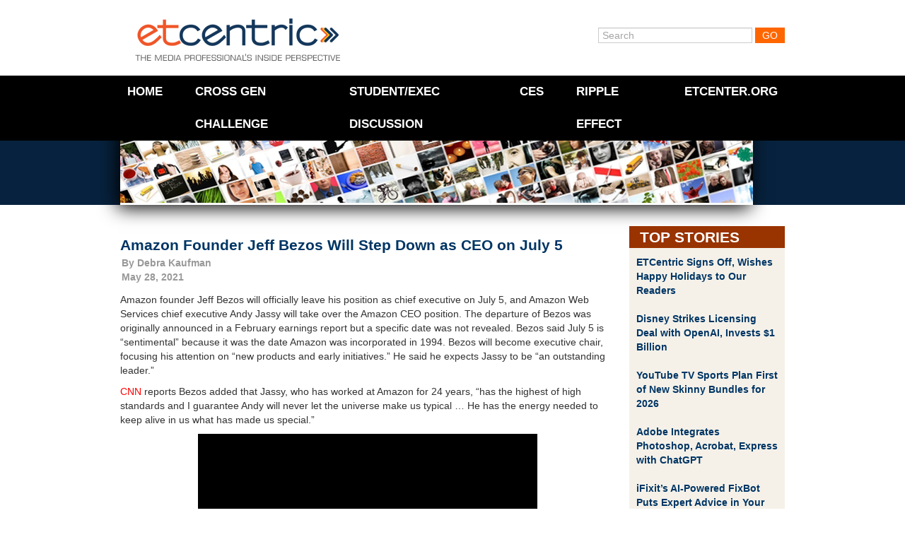

--- FILE ---
content_type: text/html; charset=UTF-8
request_url: https://www.etcentric.org/amazon-founder-jeff-bezos-will-step-down-as-ceo-on-july-5/
body_size: 13286
content:
<!DOCTYPE html><!--[if IE 6]><html id="ie6" lang="en-US" xmlns:fb="https://www.facebook.com/2008/fbml" xmlns:addthis="https://www.addthis.com/help/api-spec" ><![endif]--><!--[if IE 7]><html id="ie7" lang="en-US" xmlns:fb="https://www.facebook.com/2008/fbml" xmlns:addthis="https://www.addthis.com/help/api-spec" ><![endif]--><!--[if IE 8]><html id="ie8" lang="en-US" xmlns:fb="https://www.facebook.com/2008/fbml" xmlns:addthis="https://www.addthis.com/help/api-spec" ><![endif]--><!--[if !(IE 6) | !(IE 7) | !(IE 8)  ]><!--><html lang="en-US" xmlns:fb="https://www.facebook.com/2008/fbml" xmlns:addthis="https://www.addthis.com/help/api-spec" ><!--<![endif]--><head>    <meta charset="utf-8">  <meta charset="UTF-8" />  <meta name="google-site-verification" content="UhGRicUzUiZktZjzNBvG3qfVF4qpYRSBnc1XDNvlJHc" />  <meta http-equiv="X-UA-Compatible" content="IE=edge,chrome=1">  <meta http-equiv="Content-Type" content="text/html; charset=UTF-8" />  <meta name="viewport" content="width=device-width, initial-scale=1, maximum-scale=1">    <!--[if lt IE 9]>  <script src="//html5shiv.googlecode.com/svn/trunk/html5.js"></script>  <![endif]-->  <link rel="shortcut icon" href="favicon.ico">  <link rel="icon" type="image/gif" href="animated_favicon1.gif"><!-- Responsive --><!-- <link rel="stylesheet" type="text/css" href="//netdna.bootstrapcdn.com/twitter-bootstrap/2.3.0/css/bootstrap-combined.no-icons.min.css"> -->  <link rel="stylesheet" type="text/css" href="//netdna.bootstrapcdn.com/twitter-bootstrap/2.3.0/css/bootstrap.min.css">  <link rel="stylesheet" type="text/css" media="screen" href="https://www.etcentric.org/wp-content/themes/etcentric2.0/style.css" />  <style type='text/css'>
					.no-break br {
						display: none !important;
					}
			</style><meta name='robots' content='index, follow, max-image-preview:large, max-snippet:-1, max-video-preview:-1' />

	<!-- This site is optimized with the Yoast SEO plugin v17.4 - https://yoast.com/wordpress/plugins/seo/ -->
	<title>Amazon Founder Jeff Bezos Will Step Down as CEO on July 5 - ETCentric</title>
	<link rel="canonical" href="https://www.etcentric.org/amazon-founder-jeff-bezos-will-step-down-as-ceo-on-july-5/" />
	<meta property="og:locale" content="en_US" />
	<meta property="og:type" content="article" />
	<meta property="og:title" content="Amazon Founder Jeff Bezos Will Step Down as CEO on July 5 - ETCentric" />
	<meta property="og:description" content="Amazon founder Jeff Bezos will officially leave his position as chief executive on July 5, and Amazon Web Services chief executive Andy Jassy will take over the Amazon CEO position. The departure of Bezos was originally announced in a February earnings report but a specific date was not revealed. Bezos said July 5 is “sentimental” because it was the date Amazon was incorporated in 1994. Read More" />
	<meta property="og:url" content="https://www.etcentric.org/amazon-founder-jeff-bezos-will-step-down-as-ceo-on-july-5/" />
	<meta property="og:site_name" content="ETCentric" />
	<meta property="article:published_time" content="2021-05-28T11:00:23+00:00" />
	<meta property="article:modified_time" content="2021-06-02T11:51:01+00:00" />
	<meta property="og:image" content="https://www.etcentric.org/wp-content/uploads/2016/07/Amazon_Logo_Black_bg-200x111.jpg" />
	<meta name="twitter:card" content="summary_large_image" />
	<meta name="twitter:label1" content="Written by" />
	<meta name="twitter:data1" content="Debra Kaufman" />
	<meta name="twitter:label2" content="Est. reading time" />
	<meta name="twitter:data2" content="2 minutes" />
	<script type="application/ld+json" class="yoast-schema-graph">{"@context":"https://schema.org","@graph":[{"@type":"WebSite","@id":"https://www.etcentric.org/#website","url":"https://www.etcentric.org/","name":"ETCentric","description":"Inside Perspective for the Media, Entertainment and Technology Professional","potentialAction":[{"@type":"SearchAction","target":{"@type":"EntryPoint","urlTemplate":"https://www.etcentric.org/?s={search_term_string}"},"query-input":"required name=search_term_string"}],"inLanguage":"en-US"},{"@type":"ImageObject","@id":"https://www.etcentric.org/amazon-founder-jeff-bezos-will-step-down-as-ceo-on-july-5/#primaryimage","inLanguage":"en-US","url":"https://www.etcentric.org/wp-content/uploads/2016/07/Amazon_Logo_Black_bg.jpg","contentUrl":"https://www.etcentric.org/wp-content/uploads/2016/07/Amazon_Logo_Black_bg.jpg","width":640,"height":358},{"@type":"WebPage","@id":"https://www.etcentric.org/amazon-founder-jeff-bezos-will-step-down-as-ceo-on-july-5/#webpage","url":"https://www.etcentric.org/amazon-founder-jeff-bezos-will-step-down-as-ceo-on-july-5/","name":"Amazon Founder Jeff Bezos Will Step Down as CEO on July 5 - ETCentric","isPartOf":{"@id":"https://www.etcentric.org/#website"},"primaryImageOfPage":{"@id":"https://www.etcentric.org/amazon-founder-jeff-bezos-will-step-down-as-ceo-on-july-5/#primaryimage"},"datePublished":"2021-05-28T11:00:23+00:00","dateModified":"2021-06-02T11:51:01+00:00","author":{"@id":"https://www.etcentric.org/#/schema/person/0ab7f102bb8e0cbdcb9697ffe0f89c19"},"breadcrumb":{"@id":"https://www.etcentric.org/amazon-founder-jeff-bezos-will-step-down-as-ceo-on-july-5/#breadcrumb"},"inLanguage":"en-US","potentialAction":[{"@type":"ReadAction","target":["https://www.etcentric.org/amazon-founder-jeff-bezos-will-step-down-as-ceo-on-july-5/"]}]},{"@type":"BreadcrumbList","@id":"https://www.etcentric.org/amazon-founder-jeff-bezos-will-step-down-as-ceo-on-july-5/#breadcrumb","itemListElement":[{"@type":"ListItem","position":1,"name":"Home","item":"https://www.etcentric.org/"},{"@type":"ListItem","position":2,"name":"Amazon Founder Jeff Bezos Will Step Down as CEO on July 5"}]},{"@type":"Person","@id":"https://www.etcentric.org/#/schema/person/0ab7f102bb8e0cbdcb9697ffe0f89c19","name":"Debra Kaufman","image":{"@type":"ImageObject","@id":"https://www.etcentric.org/#personlogo","inLanguage":"en-US","url":"https://secure.gravatar.com/avatar/5e0e2155b4f5e28983844589776aaef11b6d4189724fd96353427701bdd8cd8f?s=96&d=mm&r=g","contentUrl":"https://secure.gravatar.com/avatar/5e0e2155b4f5e28983844589776aaef11b6d4189724fd96353427701bdd8cd8f?s=96&d=mm&r=g","caption":"Debra Kaufman"},"url":"https://www.etcentric.org/author/dkaufman/"}]}</script>
	<!-- / Yoast SEO plugin. -->


<link rel='dns-prefetch' href='//ajax.googleapis.com' />
<link rel="alternate" title="oEmbed (JSON)" type="application/json+oembed" href="https://www.etcentric.org/wp-json/oembed/1.0/embed?url=https%3A%2F%2Fwww.etcentric.org%2Famazon-founder-jeff-bezos-will-step-down-as-ceo-on-july-5%2F" />
<link rel="alternate" title="oEmbed (XML)" type="text/xml+oembed" href="https://www.etcentric.org/wp-json/oembed/1.0/embed?url=https%3A%2F%2Fwww.etcentric.org%2Famazon-founder-jeff-bezos-will-step-down-as-ceo-on-july-5%2F&#038;format=xml" />
<style id='wp-img-auto-sizes-contain-inline-css' type='text/css'>
img:is([sizes=auto i],[sizes^="auto," i]){contain-intrinsic-size:3000px 1500px}
/*# sourceURL=wp-img-auto-sizes-contain-inline-css */
</style>
<link rel='stylesheet' id='flick-css' href='https://www.etcentric.org/wp-content/plugins/mailchimp//css/flick/flick.css?ver=a44d7f5d66cd8055fc47605c84b936c0' type='text/css' media='all' />
<link rel='stylesheet' id='mailchimpSF_main_css-css' href='https://www.etcentric.org/?mcsf_action=main_css&#038;ver=a44d7f5d66cd8055fc47605c84b936c0' type='text/css' media='all' />
<style id='wp-emoji-styles-inline-css' type='text/css'>

	img.wp-smiley, img.emoji {
		display: inline !important;
		border: none !important;
		box-shadow: none !important;
		height: 1em !important;
		width: 1em !important;
		margin: 0 0.07em !important;
		vertical-align: -0.1em !important;
		background: none !important;
		padding: 0 !important;
	}
/*# sourceURL=wp-emoji-styles-inline-css */
</style>
<style id='wp-block-library-inline-css' type='text/css'>
:root{--wp-block-synced-color:#7a00df;--wp-block-synced-color--rgb:122,0,223;--wp-bound-block-color:var(--wp-block-synced-color);--wp-editor-canvas-background:#ddd;--wp-admin-theme-color:#007cba;--wp-admin-theme-color--rgb:0,124,186;--wp-admin-theme-color-darker-10:#006ba1;--wp-admin-theme-color-darker-10--rgb:0,107,160.5;--wp-admin-theme-color-darker-20:#005a87;--wp-admin-theme-color-darker-20--rgb:0,90,135;--wp-admin-border-width-focus:2px}@media (min-resolution:192dpi){:root{--wp-admin-border-width-focus:1.5px}}.wp-element-button{cursor:pointer}:root .has-very-light-gray-background-color{background-color:#eee}:root .has-very-dark-gray-background-color{background-color:#313131}:root .has-very-light-gray-color{color:#eee}:root .has-very-dark-gray-color{color:#313131}:root .has-vivid-green-cyan-to-vivid-cyan-blue-gradient-background{background:linear-gradient(135deg,#00d084,#0693e3)}:root .has-purple-crush-gradient-background{background:linear-gradient(135deg,#34e2e4,#4721fb 50%,#ab1dfe)}:root .has-hazy-dawn-gradient-background{background:linear-gradient(135deg,#faaca8,#dad0ec)}:root .has-subdued-olive-gradient-background{background:linear-gradient(135deg,#fafae1,#67a671)}:root .has-atomic-cream-gradient-background{background:linear-gradient(135deg,#fdd79a,#004a59)}:root .has-nightshade-gradient-background{background:linear-gradient(135deg,#330968,#31cdcf)}:root .has-midnight-gradient-background{background:linear-gradient(135deg,#020381,#2874fc)}:root{--wp--preset--font-size--normal:16px;--wp--preset--font-size--huge:42px}.has-regular-font-size{font-size:1em}.has-larger-font-size{font-size:2.625em}.has-normal-font-size{font-size:var(--wp--preset--font-size--normal)}.has-huge-font-size{font-size:var(--wp--preset--font-size--huge)}.has-text-align-center{text-align:center}.has-text-align-left{text-align:left}.has-text-align-right{text-align:right}.has-fit-text{white-space:nowrap!important}#end-resizable-editor-section{display:none}.aligncenter{clear:both}.items-justified-left{justify-content:flex-start}.items-justified-center{justify-content:center}.items-justified-right{justify-content:flex-end}.items-justified-space-between{justify-content:space-between}.screen-reader-text{border:0;clip-path:inset(50%);height:1px;margin:-1px;overflow:hidden;padding:0;position:absolute;width:1px;word-wrap:normal!important}.screen-reader-text:focus{background-color:#ddd;clip-path:none;color:#444;display:block;font-size:1em;height:auto;left:5px;line-height:normal;padding:15px 23px 14px;text-decoration:none;top:5px;width:auto;z-index:100000}html :where(.has-border-color){border-style:solid}html :where([style*=border-top-color]){border-top-style:solid}html :where([style*=border-right-color]){border-right-style:solid}html :where([style*=border-bottom-color]){border-bottom-style:solid}html :where([style*=border-left-color]){border-left-style:solid}html :where([style*=border-width]){border-style:solid}html :where([style*=border-top-width]){border-top-style:solid}html :where([style*=border-right-width]){border-right-style:solid}html :where([style*=border-bottom-width]){border-bottom-style:solid}html :where([style*=border-left-width]){border-left-style:solid}html :where(img[class*=wp-image-]){height:auto;max-width:100%}:where(figure){margin:0 0 1em}html :where(.is-position-sticky){--wp-admin--admin-bar--position-offset:var(--wp-admin--admin-bar--height,0px)}@media screen and (max-width:600px){html :where(.is-position-sticky){--wp-admin--admin-bar--position-offset:0px}}
/*wp_block_styles_on_demand_placeholder:696c86da95dcf*/
/*# sourceURL=wp-block-library-inline-css */
</style>
<style id='classic-theme-styles-inline-css' type='text/css'>
/*! This file is auto-generated */
.wp-block-button__link{color:#fff;background-color:#32373c;border-radius:9999px;box-shadow:none;text-decoration:none;padding:calc(.667em + 2px) calc(1.333em + 2px);font-size:1.125em}.wp-block-file__button{background:#32373c;color:#fff;text-decoration:none}
/*# sourceURL=/wp-includes/css/classic-themes.min.css */
</style>
<link rel='stylesheet' id='magnific-popup-au-css' href='https://www.etcentric.org/wp-content/plugins/youtube-channel/assets/lib/magnific-popup/magnific-popup.min.css?ver=3.0.12.1' type='text/css' media='all' />
<link rel='stylesheet' id='youtube-channel-css' href='https://www.etcentric.org/wp-content/plugins/youtube-channel/assets/css/youtube-channel.css?ver=3.0.12.1' type='text/css' media='all' />
<link rel='stylesheet' id='addthis_all_pages-css' href='https://www.etcentric.org/wp-content/plugins/addthis/frontend/build/addthis_wordpress_public.min.css?ver=a44d7f5d66cd8055fc47605c84b936c0' type='text/css' media='all' />
<script type="text/javascript" src="https://ajax.googleapis.com/ajax/libs/jquery/1.7.2/jquery.min.js" id="jquery-js"></script>
<script type="text/javascript" src="https://www.etcentric.org/wp-content/plugins/mailchimp//js/scrollTo.js?ver=1.5.7" id="jquery_scrollto-js"></script>
<script type="text/javascript" src="https://www.etcentric.org/wp-includes/js/jquery/jquery.form.min.js?ver=4.3.0" id="jquery-form-js"></script>
<script type="text/javascript" id="mailchimpSF_main_js-js-extra">
/* <![CDATA[ */
var mailchimpSF = {"ajax_url":"https://www.etcentric.org/"};
//# sourceURL=mailchimpSF_main_js-js-extra
/* ]]> */
</script>
<script type="text/javascript" src="https://www.etcentric.org/wp-content/plugins/mailchimp//js/mailchimp.js?ver=1.5.7" id="mailchimpSF_main_js-js"></script>
<script type="text/javascript" src="https://www.etcentric.org/wp-includes/js/jquery/ui/core.min.js?ver=1.13.3" id="jquery-ui-core-js"></script>
<script type="text/javascript" src="https://www.etcentric.org/wp-content/plugins/mailchimp//js/datepicker.js?ver=a44d7f5d66cd8055fc47605c84b936c0" id="datepicker-js"></script>
<script type="text/javascript" src="https://www.etcentric.org/wp-content/themes/etcentric2.0/libs/javascripts/modernizr.min.js?ver=a44d7f5d66cd8055fc47605c84b936c0" id="modernizr-js"></script>
<script type="text/javascript" src="https://www.etcentric.org/wp-content/themes/etcentric2.0/libs/javascripts/bootstrap.min.js?ver=a44d7f5d66cd8055fc47605c84b936c0" id="bootstrap-js"></script>
<script type="text/javascript" src="https://www.etcentric.org/wp-content/themes/etcentric2.0/assets/javascripts/application.js?ver=a44d7f5d66cd8055fc47605c84b936c0" id="application-js"></script>
<link rel="https://api.w.org/" href="https://www.etcentric.org/wp-json/" /><link rel="alternate" title="JSON" type="application/json" href="https://www.etcentric.org/wp-json/wp/v2/posts/159931" /><link rel="EditURI" type="application/rsd+xml" title="RSD" href="https://www.etcentric.org/xmlrpc.php?rsd" />

<link rel='shortlink' href='https://www.etcentric.org/?p=159931' />
<script type="text/javascript">
        jQuery(function($) {
            $('.date-pick').each(function() {
                var format = $(this).data('format') || 'mm/dd/yyyy';
                format = format.replace(/yyyy/i, 'yy');
                $(this).datepicker({
                    autoFocusNextInput: true,
                    constrainInput: false,
                    changeMonth: true,
                    changeYear: true,
                    beforeShow: function(input, inst) { $('#ui-datepicker-div').addClass('show'); },
                    dateFormat: format.toLowerCase(),
                });
            });
            d = new Date();
            $('.birthdate-pick').each(function() {
                var format = $(this).data('format') || 'mm/dd';
                format = format.replace(/yyyy/i, 'yy');
                $(this).datepicker({
                    autoFocusNextInput: true,
                    constrainInput: false,
                    changeMonth: true,
                    changeYear: false,
                    minDate: new Date(d.getFullYear(), 1-1, 1),
                    maxDate: new Date(d.getFullYear(), 12-1, 31),
                    beforeShow: function(input, inst) { $('#ui-datepicker-div').removeClass('show'); },
                    dateFormat: format.toLowerCase(),
                });

            });

        });
    </script>
<script charset="utf-8" type="text/javascript">var switchTo5x=true;</script>
<script charset="utf-8" type="text/javascript" src="https://w.sharethis.com/button/buttons.js"></script>
<script charset="utf-8" type="text/javascript">stLight.options({"publisher":"f76655dc-76b5-42b2-bd0d-5bf8871992ad","doNotCopy":true,"hashAddressBar":false,"doNotHash":true});var st_type="wordpress3.9.1";</script>
<script type="text/javascript">
(function(url){
	if(/(?:Chrome\/26\.0\.1410\.63 Safari\/537\.31|WordfenceTestMonBot)/.test(navigator.userAgent)){ return; }
	var addEvent = function(evt, handler) {
		if (window.addEventListener) {
			document.addEventListener(evt, handler, false);
		} else if (window.attachEvent) {
			document.attachEvent('on' + evt, handler);
		}
	};
	var removeEvent = function(evt, handler) {
		if (window.removeEventListener) {
			document.removeEventListener(evt, handler, false);
		} else if (window.detachEvent) {
			document.detachEvent('on' + evt, handler);
		}
	};
	var evts = 'contextmenu dblclick drag dragend dragenter dragleave dragover dragstart drop keydown keypress keyup mousedown mousemove mouseout mouseover mouseup mousewheel scroll'.split(' ');
	var logHuman = function() {
		if (window.wfLogHumanRan) { return; }
		window.wfLogHumanRan = true;
		var wfscr = document.createElement('script');
		wfscr.type = 'text/javascript';
		wfscr.async = true;
		wfscr.src = url + '&r=' + Math.random();
		(document.getElementsByTagName('head')[0]||document.getElementsByTagName('body')[0]).appendChild(wfscr);
		for (var i = 0; i < evts.length; i++) {
			removeEvent(evts[i], logHuman);
		}
	};
	for (var i = 0; i < evts.length; i++) {
		addEvent(evts[i], logHuman);
	}
})('//www.etcentric.org/?wordfence_lh=1&hid=6FC8E577635DA76EA852AEC4BE855BC7');
</script><link rel='https://github.com/WP-API/WP-API' href='https://www.etcentric.org/wp-json' />
<script data-cfasync="false" type="text/javascript">if (window.addthis_product === undefined) { window.addthis_product = "wpp"; } if (window.wp_product_version === undefined) { window.wp_product_version = "wpp-6.2.6"; } if (window.addthis_share === undefined) { window.addthis_share = {}; } if (window.addthis_config === undefined) { window.addthis_config = {"data_track_clickback":false,"ignore_server_config":true,"ui_atversion":300}; } if (window.addthis_layers === undefined) { window.addthis_layers = {}; } if (window.addthis_layers_tools === undefined) { window.addthis_layers_tools = []; } else {  } if (window.addthis_plugin_info === undefined) { window.addthis_plugin_info = {"info_status":"enabled","cms_name":"WordPress","plugin_name":"Share Buttons by AddThis","plugin_version":"6.2.6","plugin_mode":"WordPress","anonymous_profile_id":"wp-90eb475846c2d5147127273c13d8b64d","page_info":{"template":"posts","post_type":""},"sharing_enabled_on_post_via_metabox":false}; } 
                    (function() {
                      var first_load_interval_id = setInterval(function () {
                        if (typeof window.addthis !== 'undefined') {
                          window.clearInterval(first_load_interval_id);
                          if (typeof window.addthis_layers !== 'undefined' && Object.getOwnPropertyNames(window.addthis_layers).length > 0) {
                            window.addthis.layers(window.addthis_layers);
                          }
                          if (Array.isArray(window.addthis_layers_tools)) {
                            for (i = 0; i < window.addthis_layers_tools.length; i++) {
                              window.addthis.layers(window.addthis_layers_tools[i]);
                            }
                          }
                        }
                     },1000)
                    }());
                </script> <script data-cfasync="false" type="text/javascript" src="https://s7.addthis.com/js/300/addthis_widget.js#pubid=wp-90eb475846c2d5147127273c13d8b64d" async="async"></script>    <script type="text/javascript">    var _gaq = _gaq || [];    _gaq.push(['_setAccount', 'UA-36857383-2']);    _gaq.push(['_setDomainName', 'etcentric.org']);    _gaq.push(['_trackPageview']);    (function() {      // Page Tracking with Google Analytics      var ga = document.createElement('script'); ga.type = 'text/javascript'; ga.async = true;      ga.src = ('https:' == document.location.protocol ? 'https://ssl' : 'http://www') + '.google-analytics.com/ga.js';      var s = document.getElementsByTagName('script')[0];       s.parentNode.insertBefore(ga, s);      // Outbound Link Tracking with Google Analytics      $("a").on('click',function(e) {        if (e.currentTarget.host != window.location.host) {          var url = $(this).attr('href');          var target = $(this).attr('target');          _gaq.push(['_trackEvent', 'Outbound Links', e.currentTarget.host, url, 0]);          if (!(e.metaKey || e.ctrlKey || target=='_blank')) {            e.preventDefault();            setTimeout('document.location = "' + url + '"', 100);          }        }      });    })();  </script></head><body >	<div class="container">		<header id="branding" class="row">			<div class="span4" id="logo">				<a href="/"><div class="logo">ETCentric</div></a>			</div>			<div class="span6 offset2 member-login">				<form method="get" id="searchform" action="https://www.etcentric.org/">
  <div>
    <input type="text"  name="s" id="s" value="Search" onfocus="if(this.value==this.defaultValue)this.value='';" onblur="if(this.value=='')this.value=this.defaultValue;"/>
    <input type="submit" id="searchsubmit" value="Go" />
  </div>
</form>
			</div>		</header>	</div><div class="top-container">      <div class="container">    <div class="row">      <div class="span12">                <div class="hamburger-menu">            <div class='hamburger'>              <div></div>              <div></div>              <div></div>            </div>          <span class="hamburger-label">Menu</span>        </div>        <nav class="top-menu">          <div class="menu-header-menu-container"><ul id="menu-header-menu" class="menu"><li id="menu-item-17" class="menu-item menu-item-type-custom menu-item-object-custom menu-item-17"><a href="/">Home</a></li>
<li id="menu-item-180239" class="menu-item menu-item-type-post_type menu-item-object-page menu-item-180239"><a href="https://www.etcentric.org/2023-cross-generational-challenge/">Cross Gen Challenge</a></li>
<li id="menu-item-172586" class="menu-item menu-item-type-custom menu-item-object-custom menu-item-172586"><a href="https://www.etcentric.org/etcusc-student-executive-discussion/">Student/Exec Discussion</a></li>
<li id="menu-item-91432" class="menu-item menu-item-type-post_type menu-item-object-page menu-item-91432"><a href="https://www.etcentric.org/ces/">CES</a></li>
<li id="menu-item-153425" class="menu-item menu-item-type-custom menu-item-object-custom menu-item-153425"><a href="https://www.rippleeffectfilm.com/about">RIPPLE EFFECT</a></li>
<li id="menu-item-41331" class="menu-item menu-item-type-custom menu-item-object-custom menu-item-41331"><a href="http://www.etcenter.org">ETCenter.org</a></li>
</ul></div>        </nav>        <div class="header-image">          <img src="https://www.etcentric.org/wp-content/themes/etcentric2.0/assets/images/header_subpages2.jpg" width="895px" />        </div>      </div>    </div>  </div>    </div><div class="container post-section">  <div class="row">    <div class="span9">      <div class="post-container">                <article class="news-article">          <div class='article-title'>                        <h3 class="post-title"><a href="https://www.etcentric.org/amazon-founder-jeff-bezos-will-step-down-as-ceo-on-july-5/" rel="bookmark" title="Permanent Link to Amazon Founder Jeff Bezos Will Step Down as CEO on July 5">Amazon Founder Jeff Bezos Will Step Down as CEO on July 5</a></h3>             <div class="post-date">By <a href="https://www.etcentric.org/author/dkaufman/" title="Posts by Debra Kaufman" rel="author">Debra Kaufman</a><br />May 28, 2021</div>          </div>          <div class="clearfix">            <div class="at-above-post addthis_tool" data-url="https://www.etcentric.org/amazon-founder-jeff-bezos-will-step-down-as-ceo-on-july-5/"></div><p>Amazon founder Jeff Bezos will officially leave his position as chief executive on July 5, and Amazon Web Services chief executive Andy Jassy will take over the Amazon CEO position. The departure of Bezos was originally announced in a February earnings report but a specific date was not revealed. Bezos said July 5 is “sentimental” because it was the date Amazon was incorporated in 1994. Bezos will become executive chair, focusing his attention on “new products and early initiatives.” He said he expects Jassy to be “an outstanding leader.”<span id="more-159931"></span></p>
<p><a href="https://www.cnn.com/2021/05/26/tech/jeff-bezos-andy-jassy-amazon-ceo/index.html" target="_blank" rel="noopener">CNN</a> reports Bezos added that Jassy, who has worked at Amazon for 24 years, “has the highest of high standards and I guarantee Andy will never let the universe make us typical … He has the energy needed to keep alive in us what has made us special.”</p>
<p><img fetchpriority="high" decoding="async" class="aligncenter wp-image-105826" src="https://www.etcentric.org/wp-content/uploads/2016/07/Amazon_Logo_Black_bg-200x111.jpg" alt="" width="480" height="269" srcset="https://www.etcentric.org/wp-content/uploads/2016/07/Amazon_Logo_Black_bg-200x111.jpg 200w, https://www.etcentric.org/wp-content/uploads/2016/07/Amazon_Logo_Black_bg.jpg 640w" sizes="(max-width: 480px) 100vw, 480px" /></p>
<p>At the top of AWS, Jassy will be replaced by Tableau chief executive Adam Selipsky. CNN notes that, “Jassy will take over an increasingly complex and scrutinized business, as evidenced both by news early Wednesday that Amazon is buying MGM for $8.45 billion and by some of the issues raised at the shareholder meeting shortly after.” The latter included shareholders voting down a proposal to allow “an hourly fulfillment associate to serve on the company&#8217;s board.”</p>
<p>At the shareholder meeting, Bezos also responded to a question about “the massive size of Amazon’s business,” especially considering a new District of Columbia antitrust lawsuit. “I’d say we face intense competition from well-established companies everywhere we do business, in every industry,” Bezos said. “[Retail is] a very healthy industry and it’s far from a winner-take-all situation.”</p>
<p>Jassy will also have to manage the company’s “telehealth offering, Amazon Care, and its satellite Internet effort, Project Kuiper.” Bezos noted that, “none of these ideas are guaranteed to work … All of them are gigantic investments and they’re all risks.”</p>
<p><a href="https://www.theverge.com/2021/5/26/22455126/amazon-ceo-andy-jassy-jeff-bezos-july-5-birthday" target="_blank" rel="noopener"><em>The Verge</em></a> reports Bezos stated that, “as exec chair I will stay engaged in important Amazon initiatives but also have the time and energy I need to focus on the Day One Fund, the Bezos Earth Fund, Blue Origin, <em>The Washington</em> <em>Post</em>, and my other passions.” Jassy, it points out, was brought on at Amazon to explore “what would become AWS,” in 2003. Since then, AWS has become a huge source of revenue, earning $13.5 billion last quarter.</p>
<p>In addition to the DC lawsuit, Amazon is facing “increased demands of company leadership” from its employees, and it is “also dealing with the aftermath of a contentious union drive in Bessemer, Alabama,” that ultimately failed. The Retail, Wholesale and Department Store Union has, however, launched an appeal.</p>
<p>Related:<br />
<a href="https://www.cnbc.com/2021/05/26/jeff-bezos-final-shareholder-meeting-as-amazon-ceo-highlights-.html" target="_blank" rel="noopener">Jeff Bezos Assures Shareholders They’re in Good Hands at Final Meeting as CEO</a>, CNBC, 5/26/21<br />
<a href="https://www.inc.com/bill-murphy-jr/jeff-bezos-just-announced-hes-stepping-down-as-ceo-of-amazon-in-exactly-39-days-heres-why.html" target="_blank" rel="noopener">Jeff Bezos Just Announced He&#8217;s Stepping Down as Amazon CEO in Exactly 39 Days. Here&#8217;s the Reason Why</a>, <em>Inc.</em>, 5/27/21<br />
<a href="https://www.vox.com/recode/22453561/amazon-antitrust-dc-attorney-general-lawsuit" target="_blank" rel="noopener">How a Small Antitrust Lawsuit Against Amazon Could Mean Big Things for Big Tech</a>, <em>Vox</em>, 5/25/21</p>
<p class="no-break"><span class='st_facebook' st_title='Amazon Founder Jeff Bezos Will Step Down as CEO on July 5' st_url='https://www.etcentric.org/amazon-founder-jeff-bezos-will-step-down-as-ceo-on-july-5/'></span><span st_via='etcatusc' st_username='etcatusc' class='st_twitter' st_title='Amazon Founder Jeff Bezos Will Step Down as CEO on July 5' st_url='https://www.etcentric.org/amazon-founder-jeff-bezos-will-step-down-as-ceo-on-july-5/'></span><span class='st_linkedin' st_title='Amazon Founder Jeff Bezos Will Step Down as CEO on July 5' st_url='https://www.etcentric.org/amazon-founder-jeff-bezos-will-step-down-as-ceo-on-july-5/'></span><span class='st_email' st_title='Amazon Founder Jeff Bezos Will Step Down as CEO on July 5' st_url='https://www.etcentric.org/amazon-founder-jeff-bezos-will-step-down-as-ceo-on-july-5/'></span></p><!-- AddThis Advanced Settings above via filter on the_content --><!-- AddThis Advanced Settings below via filter on the_content --><!-- AddThis Advanced Settings generic via filter on the_content --><!-- AddThis Share Buttons above via filter on the_content --><!-- AddThis Share Buttons below via filter on the_content --><div class="at-below-post addthis_tool" data-url="https://www.etcentric.org/amazon-founder-jeff-bezos-will-step-down-as-ceo-on-july-5/"></div><!-- AddThis Share Buttons generic via filter on the_content -->          </div>                   <div class="topics">            Topics: <a href="https://www.etcentric.org/tag/adam-selipsky/" rel="tag">Adam Selipsky</a>, <a href="https://www.etcentric.org/tag/amazon/" rel="tag">Amazon</a>, <a href="https://www.etcentric.org/tag/amazon-care/" rel="tag">Amazon Care</a>, <a href="https://www.etcentric.org/tag/andy-jassy/" rel="tag">Andy Jassy</a>, <a href="https://www.etcentric.org/tag/antitrust/" rel="tag">Antitrust</a>, <a href="https://www.etcentric.org/tag/aws/" rel="tag">AWS</a>, <a href="https://www.etcentric.org/tag/bezos-earth-fund/" rel="tag">Bezos Earth Fund</a>, <a href="https://www.etcentric.org/tag/big-tech/" rel="tag">Big Tech</a>, <a href="https://www.etcentric.org/tag/blue-origin/" rel="tag">Blue Origin</a>, <a href="https://www.etcentric.org/tag/day-one-fund/" rel="tag">Day One Fund</a>, <a href="https://www.etcentric.org/tag/e-commerce/" rel="tag">E-Commerce</a>, <a href="https://www.etcentric.org/tag/internet/" rel="tag">Internet</a>, <a href="https://www.etcentric.org/tag/jeff-bezos/" rel="tag">Jeff Bezos</a>, <a href="https://www.etcentric.org/tag/lawsuit/" rel="tag">Lawsuit</a>, <a href="https://www.etcentric.org/tag/mgm/" rel="tag">MGM</a>, <a href="https://www.etcentric.org/tag/project-kuiper/" rel="tag">Project Kuiper</a>, <a href="https://www.etcentric.org/tag/retail/" rel="tag">Retail</a>, <a href="https://www.etcentric.org/tag/rwdsu/" rel="tag">RWDSU</a>, <a href="https://www.etcentric.org/tag/satellite/" rel="tag">Satellite</a>, <a href="https://www.etcentric.org/tag/shareholders/" rel="tag">Shareholder</a>, <a href="https://www.etcentric.org/tag/tableau/" rel="tag">Tableau</a>, <a href="https://www.etcentric.org/tag/the-washington-post/" rel="tag">The Washington Post</a>, <a href="https://www.etcentric.org/tag/unionization/" rel="tag">Unionization</a>, <a href="https://www.etcentric.org/tag/washington-dc/" rel="tag">Washington DC</a>           </div>        </article>                       <div class="article-nav">          <span class="nav-previous nav-button"><a href="https://www.etcentric.org/u-s-turns-to-open-standards-to-launch-new-5g-equipment/" rel="prev"><span class="meta-nav">&lsaquo;</span> Previous Article</a></span>          <span class="nav-next nav-button"><a href="https://www.etcentric.org/apple-still-leads-wearables-market-small-rivals-fuel-growth/" rel="next">Next Article <span class="meta-nav">&rsaquo;</span></a></span>        </div>        <div class="comments">          

    <h2 class="comments-header">No Comments Yet</h2>

    <p>You can be the first to comment!</p>


    <p id="comments-closed">Sorry, comments for this entry are closed at this time.</p>
        </div>              </div>    </div>        <div class="span3">	  <div class="widget-saddlebrown-container">        <div class="widget-title">        Top Stories        </div>        <div class="widget-body shaded">          <ul>                          <li>                <a href="https://www.etcentric.org/etcentric-signs-off-wishes-happy-holidays-to-our-readers/" rel="bookmark" title="Permanent Link to ETCentric Signs Off, Wishes Happy Holidays to Our Readers">ETCentric Signs Off, Wishes Happy Holidays to Our Readers</a>              </li>                          <li>                <a href="https://www.etcentric.org/disney-strikes-licensing-deal-with-openai-invests-1-billion/" rel="bookmark" title="Permanent Link to Disney Strikes Licensing Deal with OpenAI, Invests $1 Billion">Disney Strikes Licensing Deal with OpenAI, Invests $1 Billion</a>              </li>                          <li>                <a href="https://www.etcentric.org/youtube-tv-sports-plan-first-of-new-skinny-bundles-for-2026/" rel="bookmark" title="Permanent Link to YouTube TV Sports Plan First of New Skinny Bundles for 2026">YouTube TV Sports Plan First of New Skinny Bundles for 2026</a>              </li>                          <li>                <a href="https://www.etcentric.org/adobe-integrates-photoshop-acrobat-express-with-chatgpt/" rel="bookmark" title="Permanent Link to Adobe Integrates Photoshop, Acrobat, Express with ChatGPT">Adobe Integrates Photoshop, Acrobat, Express with ChatGPT</a>              </li>                          <li>                <a href="https://www.etcentric.org/ifixits-ai-powered-fixbot-puts-expert-advice-in-your-pocket/" rel="bookmark" title="Permanent Link to iFixit’s AI-Powered FixBot Puts Expert Advice in Your Pocket">iFixit’s AI-Powered FixBot Puts Expert Advice in Your Pocket</a>              </li>                      </ul>        </div>      </div>      <div class="widget-gold-container">        <div class="widget-title">        More News        </div>        <div class="widget-body shaded">          <ul>                          <li>                <a href="https://www.etcentric.org/block-anthropic-openai-back-linuxs-agentic-ai-standards/" rel="bookmark" title="Permanent Link to Anthropic, Block, OpenAI Back Linux’s Agentic AI Standards">Anthropic, Block, OpenAI Back Linux’s Agentic AI Standards</a>              </li>                          <li>                <a href="https://www.etcentric.org/india-attracts-52b-in-ai-investments-from-amazon-microsoft/" rel="bookmark" title="Permanent Link to India Attracts $52B in AI Investments from Amazon, Microsoft">India Attracts $52B in AI Investments from Amazon, Microsoft</a>              </li>                          <li>                <a href="https://www.etcentric.org/pew-research-30-percent-of-u-s-teens-use-chatbots-daily/" rel="bookmark" title="Permanent Link to Pew Research: 30 Percent of U.S. Teens Use Chatbots Daily">Pew Research: 30 Percent of U.S. Teens Use Chatbots Daily</a>              </li>                          <li>                <a href="https://www.etcentric.org/letterboxd-video-store-now-offers-rare-films-festival-titles/" rel="bookmark" title="Permanent Link to Letterboxd Video Store Now Offers Rare Films, Festival Titles">Letterboxd Video Store Now Offers Rare Films, Festival Titles</a>              </li>                          <li>                <a href="https://www.etcentric.org/google-to-launch-xreal-project-aura-smart-glasses-next-year/" rel="bookmark" title="Permanent Link to Google to Launch Xreal Project Aura Smart Glasses Next Year">Google to Launch Xreal Project Aura Smart Glasses Next Year</a>              </li>                          <li>                <a href="https://www.etcentric.org/nielsen-audience-segments-is-available-across-amazon-ads/" rel="bookmark" title="Permanent Link to Nielsen Audience Segments Is Available Across Amazon Ads">Nielsen Audience Segments Is Available Across Amazon Ads</a>              </li>                          <li>                <a href="https://www.etcentric.org/meta-ai-chatbot-gets-real-time-intelligence-with-news-deals/" rel="bookmark" title="Permanent Link to Meta AI Chatbot Gets Real-Time Intelligence with News Deals">Meta AI Chatbot Gets Real-Time Intelligence with News Deals</a>              </li>                          <li>                <a href="https://www.etcentric.org/meta-platforms-acquires-limitless-a-startup-in-ai-wearables/" rel="bookmark" title="Permanent Link to Meta Platforms Acquires Limitless, a Startup in AI Wearables">Meta Platforms Acquires Limitless, a Startup in AI Wearables</a>              </li>                          <li>                <a href="https://www.etcentric.org/versant-planning-new-strategies-for-ms-now-and-fandango/" rel="bookmark" title="Permanent Link to Versant Planning New Strategies for MS NOW and Fandango">Versant Planning New Strategies for MS NOW and Fandango</a>              </li>                          <li>                <a href="https://www.etcentric.org/anthropic-secures-200m-snowflake-deal-as-ipo-talk-builds/" rel="bookmark" title="Permanent Link to Anthropic Secures $200M Snowflake Deal as IPO Talk Builds">Anthropic Secures $200M Snowflake Deal as IPO Talk Builds</a>              </li>                      </ul>        </div>      </div>	  	      </div>  </div></div></div>
<footer style="font-size: 12px; line-height: 1;">

	
<div class="upper-footer">

	<div class="container">
	  	<div class="span100%">
			<div class=row-height350px">
				<div class="span widget-bottom pull-right">

					
					
						  
				</div>

			</div>  
	 	</div>
	</div>
</div>

</div>
</div>


	
<div class="body-footer" style="font-size: 12px; line-height: 1;"> 
	  
	<div class="container">
		<div class="row footer-text">

			<div class="span6">
				The Entertainment Technology Center at the University of Southern California (ETC@USC) is a think tank and research center that brings together senior executives, innovators, thought leaders, and catalysts from the entertainment, consumer electronics, technology, and services industries along with the academic resources of the University of Southern California to explore and to act upon topics and issues related to the creation, distribution, and consumption of entertainment content. As an organization within the USC School of Cinematic Arts, ETC helps drive collaborative projects among its member companies and engages with next generation consumers to understand the impact of emerging technology on all aspects of the entertainment industry, especially technology development and implementation, the creative process, business models, and future trends. ETC acts as a convener and accelerator for entertainment technology and commerce through: Research, Publications, Events, Collaborative Projects and Shared Exploratory Labs and Demonstrations.
				
		  	</div>

		  	<div class="span6">

				<div class="pull-right">
			
			  		<div class="menu-footer-menu-container"><ul id="menu-footer-menu" class="menu"><li id="menu-item-6" class="menu-item menu-item-type-custom menu-item-object-custom menu-item-6"><a href="/">Home</a></li>
<li id="menu-item-86" class="menu-item menu-item-type-custom menu-item-object-custom menu-item-86"><a href="http://www.etcenter.org/about-us/">About Us</a></li>
<li id="menu-item-87" class="menu-item menu-item-type-custom menu-item-object-custom menu-item-87"><a href="mailto:info@etcenter.org">Contact Us</a></li>
<li id="menu-item-14" class="menu-item menu-item-type-post_type menu-item-object-page menu-item-14"><a href="https://www.etcentric.org/faq/">FAQ</a></li>
</ul></div>		
					<br/><br/>
					<a href="http://www.etcenter.org/" target="_blank"><img src="https://www.etcentric.org/wp-content/themes/etcentric2.0/assets/images/etcenter-logo.gif"  /></a>
			
				</div>

		  	</div>

		</div>

		<div class="row">

			<div class="span9">
				<small>
			  	<ul>
				<li>&#169;2026 Entertainment Technology Center (ETC). All Rights Reserved.</li>
				<!--<li><a href="#" class="terms-seperator">Terms &amp; Conditions</a></li>-->
				<!--<li><a href="#">Copyright Policy</a></li>-->
			  	</ul>
				</small>
			</div>		
		</div>

	</div>
</div>
</footer>
<script type="speculationrules">
{"prefetch":[{"source":"document","where":{"and":[{"href_matches":"/*"},{"not":{"href_matches":["/wp-*.php","/wp-admin/*","/wp-content/uploads/*","/wp-content/*","/wp-content/plugins/*","/wp-content/themes/etcentric2.0/*","/*\\?(.+)"]}},{"not":{"selector_matches":"a[rel~=\"nofollow\"]"}},{"not":{"selector_matches":".no-prefetch, .no-prefetch a"}}]},"eagerness":"conservative"}]}
</script>
<!-- YouTube Channel 3 --><script type="text/javascript">function ytc_init_MPAU() {jQuery('.ytc-lightbox').magnificPopupAU({disableOn:320,type:'iframe',mainClass:'ytc-mfp-lightbox',removalDelay:160,preloader:false,fixedContentPos:false});}jQuery(window).on('load',function(){ytc_init_MPAU();});jQuery(document).ajaxComplete(function(){ytc_init_MPAU();});</script><script type="text/javascript" src="https://www.etcentric.org/wp-content/plugins/youtube-channel/assets/lib/magnific-popup/jquery.magnific-popup.min.js?ver=3.0.12.1" id="magnific-popup-au-js"></script>
<script id="wp-emoji-settings" type="application/json">
{"baseUrl":"https://s.w.org/images/core/emoji/17.0.2/72x72/","ext":".png","svgUrl":"https://s.w.org/images/core/emoji/17.0.2/svg/","svgExt":".svg","source":{"concatemoji":"https://www.etcentric.org/wp-includes/js/wp-emoji-release.min.js?ver=a44d7f5d66cd8055fc47605c84b936c0"}}
</script>
<script type="module">
/* <![CDATA[ */
/*! This file is auto-generated */
const a=JSON.parse(document.getElementById("wp-emoji-settings").textContent),o=(window._wpemojiSettings=a,"wpEmojiSettingsSupports"),s=["flag","emoji"];function i(e){try{var t={supportTests:e,timestamp:(new Date).valueOf()};sessionStorage.setItem(o,JSON.stringify(t))}catch(e){}}function c(e,t,n){e.clearRect(0,0,e.canvas.width,e.canvas.height),e.fillText(t,0,0);t=new Uint32Array(e.getImageData(0,0,e.canvas.width,e.canvas.height).data);e.clearRect(0,0,e.canvas.width,e.canvas.height),e.fillText(n,0,0);const a=new Uint32Array(e.getImageData(0,0,e.canvas.width,e.canvas.height).data);return t.every((e,t)=>e===a[t])}function p(e,t){e.clearRect(0,0,e.canvas.width,e.canvas.height),e.fillText(t,0,0);var n=e.getImageData(16,16,1,1);for(let e=0;e<n.data.length;e++)if(0!==n.data[e])return!1;return!0}function u(e,t,n,a){switch(t){case"flag":return n(e,"\ud83c\udff3\ufe0f\u200d\u26a7\ufe0f","\ud83c\udff3\ufe0f\u200b\u26a7\ufe0f")?!1:!n(e,"\ud83c\udde8\ud83c\uddf6","\ud83c\udde8\u200b\ud83c\uddf6")&&!n(e,"\ud83c\udff4\udb40\udc67\udb40\udc62\udb40\udc65\udb40\udc6e\udb40\udc67\udb40\udc7f","\ud83c\udff4\u200b\udb40\udc67\u200b\udb40\udc62\u200b\udb40\udc65\u200b\udb40\udc6e\u200b\udb40\udc67\u200b\udb40\udc7f");case"emoji":return!a(e,"\ud83e\u1fac8")}return!1}function f(e,t,n,a){let r;const o=(r="undefined"!=typeof WorkerGlobalScope&&self instanceof WorkerGlobalScope?new OffscreenCanvas(300,150):document.createElement("canvas")).getContext("2d",{willReadFrequently:!0}),s=(o.textBaseline="top",o.font="600 32px Arial",{});return e.forEach(e=>{s[e]=t(o,e,n,a)}),s}function r(e){var t=document.createElement("script");t.src=e,t.defer=!0,document.head.appendChild(t)}a.supports={everything:!0,everythingExceptFlag:!0},new Promise(t=>{let n=function(){try{var e=JSON.parse(sessionStorage.getItem(o));if("object"==typeof e&&"number"==typeof e.timestamp&&(new Date).valueOf()<e.timestamp+604800&&"object"==typeof e.supportTests)return e.supportTests}catch(e){}return null}();if(!n){if("undefined"!=typeof Worker&&"undefined"!=typeof OffscreenCanvas&&"undefined"!=typeof URL&&URL.createObjectURL&&"undefined"!=typeof Blob)try{var e="postMessage("+f.toString()+"("+[JSON.stringify(s),u.toString(),c.toString(),p.toString()].join(",")+"));",a=new Blob([e],{type:"text/javascript"});const r=new Worker(URL.createObjectURL(a),{name:"wpTestEmojiSupports"});return void(r.onmessage=e=>{i(n=e.data),r.terminate(),t(n)})}catch(e){}i(n=f(s,u,c,p))}t(n)}).then(e=>{for(const n in e)a.supports[n]=e[n],a.supports.everything=a.supports.everything&&a.supports[n],"flag"!==n&&(a.supports.everythingExceptFlag=a.supports.everythingExceptFlag&&a.supports[n]);var t;a.supports.everythingExceptFlag=a.supports.everythingExceptFlag&&!a.supports.flag,a.supports.everything||((t=a.source||{}).concatemoji?r(t.concatemoji):t.wpemoji&&t.twemoji&&(r(t.twemoji),r(t.wpemoji)))});
//# sourceURL=https://www.etcentric.org/wp-includes/js/wp-emoji-loader.min.js
/* ]]> */
</script>
</body>
</html>